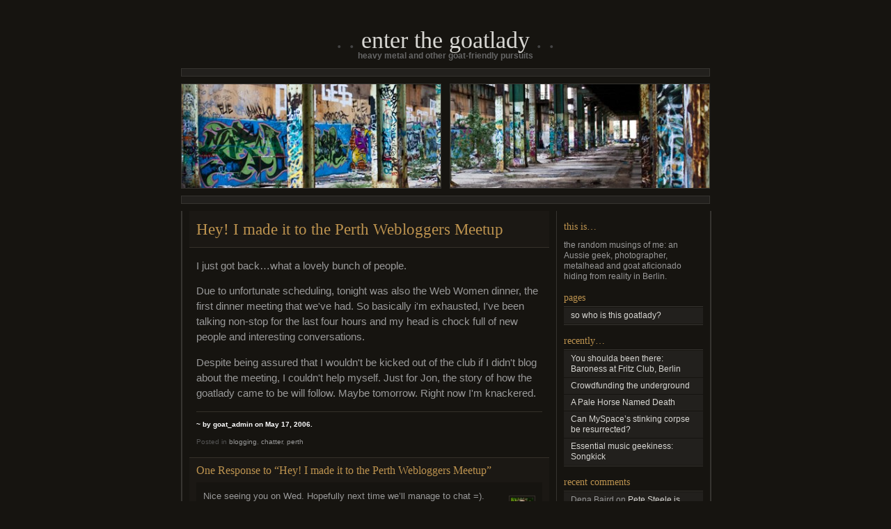

--- FILE ---
content_type: text/html; charset=UTF-8
request_url: https://enterthegoatlady.com/2006/05/17/hey-i-made-it-to-the-perth-webloggers-meetup/
body_size: 5328
content:
<!DOCTYPE html PUBLIC "-//W3C//DTD XHTML 1.0 Transitional//EN" "http://www.w3.org/TR/xhtml1/DTD/xhtml1-transitional.dtd"><html xmlns="http://www.w3.org/1999/xhtml" lang="en-US"><head profile="http://gmpg.org/xfn/11"><meta http-equiv="Content-Type" content="text/html; charset=UTF-8" /><link media="all" href="https://enterthegoatlady.com/goatblog/wp-content/cache/autoptimize/css/autoptimize_1a72466f236ecd96c3039b5fd4617519.css" rel="stylesheet"><title>Hey! I made it to the Perth Webloggers Meetup - enter the Goatlady</title> <!--[if lte IE 8]><link rel="stylesheet" href="https://enterthegoatlady.com/goatblog/wp-content/themes/chaoticsoul/ie.css" type="text/css" media="screen" /> <![endif]--><link rel="pingback" href="https://enterthegoatlady.com/goatblog/xmlrpc.php" /><meta name='robots' content='index, follow, max-image-preview:large, max-snippet:-1, max-video-preview:-1' /><link rel="canonical" href="https://enterthegoatlady.com/2006/05/17/hey-i-made-it-to-the-perth-webloggers-meetup/" /><meta property="og:locale" content="en_US" /><meta property="og:type" content="article" /><meta property="og:title" content="Hey! I made it to the Perth Webloggers Meetup - enter the Goatlady" /><meta property="og:description" content="I just got back&#8230;what a lovely bunch of people. Due to unfortunate scheduling, tonight was also the Web Women dinner, the first dinner meeting that we&#039;ve had. So basically i&#039;m exhausted, I&#039;ve been talking non-stop for the last four hours and my head is chock full of new people and interesting conversations. Despite being assured [&hellip;]" /><meta property="og:url" content="https://enterthegoatlady.com/2006/05/17/hey-i-made-it-to-the-perth-webloggers-meetup/" /><meta property="og:site_name" content="enter the Goatlady" /><meta property="article:published_time" content="2006-05-17T14:23:52+00:00" /><meta name="author" content="goat_admin" /><meta name="twitter:card" content="summary_large_image" /><meta name="twitter:label1" content="Written by" /><meta name="twitter:data1" content="goat_admin" /><meta name="twitter:label2" content="Est. reading time" /><meta name="twitter:data2" content="1 minute" /> <script type="application/ld+json" class="yoast-schema-graph">/*<![CDATA[*/{"@context":"https://schema.org","@graph":[{"@type":"Article","@id":"https://enterthegoatlady.com/2006/05/17/hey-i-made-it-to-the-perth-webloggers-meetup/#article","isPartOf":{"@id":"https://enterthegoatlady.com/2006/05/17/hey-i-made-it-to-the-perth-webloggers-meetup/"},"author":{"name":"goat_admin","@id":"https://enterthegoatlady.com/#/schema/person/4dbe3f55525ebfe0206c1b030ac09515"},"headline":"Hey! I made it to the Perth Webloggers Meetup","datePublished":"2006-05-17T14:23:52+00:00","mainEntityOfPage":{"@id":"https://enterthegoatlady.com/2006/05/17/hey-i-made-it-to-the-perth-webloggers-meetup/"},"wordCount":112,"commentCount":1,"articleSection":["blogging","chatter","perth"],"inLanguage":"en-US","potentialAction":[{"@type":"CommentAction","name":"Comment","target":["https://enterthegoatlady.com/2006/05/17/hey-i-made-it-to-the-perth-webloggers-meetup/#respond"]}]},{"@type":"WebPage","@id":"https://enterthegoatlady.com/2006/05/17/hey-i-made-it-to-the-perth-webloggers-meetup/","url":"https://enterthegoatlady.com/2006/05/17/hey-i-made-it-to-the-perth-webloggers-meetup/","name":"Hey! I made it to the Perth Webloggers Meetup - enter the Goatlady","isPartOf":{"@id":"https://enterthegoatlady.com/#website"},"datePublished":"2006-05-17T14:23:52+00:00","author":{"@id":"https://enterthegoatlady.com/#/schema/person/4dbe3f55525ebfe0206c1b030ac09515"},"breadcrumb":{"@id":"https://enterthegoatlady.com/2006/05/17/hey-i-made-it-to-the-perth-webloggers-meetup/#breadcrumb"},"inLanguage":"en-US","potentialAction":[{"@type":"ReadAction","target":["https://enterthegoatlady.com/2006/05/17/hey-i-made-it-to-the-perth-webloggers-meetup/"]}]},{"@type":"BreadcrumbList","@id":"https://enterthegoatlady.com/2006/05/17/hey-i-made-it-to-the-perth-webloggers-meetup/#breadcrumb","itemListElement":[{"@type":"ListItem","position":1,"name":"Home","item":"https://enterthegoatlady.com/"},{"@type":"ListItem","position":2,"name":"Hey! I made it to the Perth Webloggers Meetup"}]},{"@type":"WebSite","@id":"https://enterthegoatlady.com/#website","url":"https://enterthegoatlady.com/","name":"enter the Goatlady","description":"heavy metal and other goat-friendly pursuits","potentialAction":[{"@type":"SearchAction","target":{"@type":"EntryPoint","urlTemplate":"https://enterthegoatlady.com/?s={search_term_string}"},"query-input":{"@type":"PropertyValueSpecification","valueRequired":true,"valueName":"search_term_string"}}],"inLanguage":"en-US"},{"@type":"Person","@id":"https://enterthegoatlady.com/#/schema/person/4dbe3f55525ebfe0206c1b030ac09515","name":"goat_admin","image":{"@type":"ImageObject","inLanguage":"en-US","@id":"https://enterthegoatlady.com/#/schema/person/image/","url":"https://secure.gravatar.com/avatar/c7caf31a659cdb9b4dda030be256098f6ce23afae72edebfeb9be02380f01c38?s=96&d=retro&r=g","contentUrl":"https://secure.gravatar.com/avatar/c7caf31a659cdb9b4dda030be256098f6ce23afae72edebfeb9be02380f01c38?s=96&d=retro&r=g","caption":"goat_admin"},"url":"https://enterthegoatlady.com/author/goat_admin/"}]}/*]]>*/</script> <link rel='dns-prefetch' href='//www.googletagmanager.com' /><link href='https://fonts.gstatic.com' crossorigin='anonymous' rel='preconnect' /><link href='https://ajax.googleapis.com' rel='preconnect' /><link href='https://fonts.googleapis.com' rel='preconnect' /><link rel="alternate" type="application/rss+xml" title="enter the Goatlady &raquo; Feed" href="https://enterthegoatlady.com/feed/" /><link rel="alternate" type="application/rss+xml" title="enter the Goatlady &raquo; Comments Feed" href="https://enterthegoatlady.com/comments/feed/" /><link rel="alternate" type="application/rss+xml" title="enter the Goatlady &raquo; Hey! I made it to the Perth Webloggers Meetup Comments Feed" href="https://enterthegoatlady.com/2006/05/17/hey-i-made-it-to-the-perth-webloggers-meetup/feed/" /><link rel="alternate" title="oEmbed (JSON)" type="application/json+oembed" href="https://enterthegoatlady.com/wp-json/oembed/1.0/embed?url=https%3A%2F%2Fenterthegoatlady.com%2F2006%2F05%2F17%2Fhey-i-made-it-to-the-perth-webloggers-meetup%2F" /><link rel="alternate" title="oEmbed (XML)" type="text/xml+oembed" href="https://enterthegoatlady.com/wp-json/oembed/1.0/embed?url=https%3A%2F%2Fenterthegoatlady.com%2F2006%2F05%2F17%2Fhey-i-made-it-to-the-perth-webloggers-meetup%2F&#038;format=xml" /> <script type="text/javascript" src="https://enterthegoatlady.com/goatblog/wp-includes/js/jquery/jquery.min.js" id="jquery-core-js"></script> <script type="text/javascript" src="https://enterthegoatlady.com/goatblog/wp-includes/js/jquery/jquery-migrate.min.js" id="jquery-migrate-js"></script> <link rel="https://api.w.org/" href="https://enterthegoatlady.com/wp-json/" /><link rel="alternate" title="JSON" type="application/json" href="https://enterthegoatlady.com/wp-json/wp/v2/posts/30" /><link rel="EditURI" type="application/rsd+xml" title="RSD" href="https://enterthegoatlady.com/goatblog/xmlrpc.php?rsd" /><link rel='shortlink' href='https://enterthegoatlady.com/?p=30' /><meta name="generator" content="Site Kit by Google 1.170.0" /></head><body class="wp-singular post-template-default single single-post postid-30 single-format-standard wp-theme-chaoticsoul"><div id="page"><div id="header"><h1><a href="https://enterthegoatlady.com/">enter the Goatlady</a></h1><div class="description">heavy metal and other goat-friendly pursuits</div></div><div class="hr">&nbsp;</div><div id="headerimg" class="clearfix"><div id="header-overlay"></div><div id="header-image"><noscript><img alt="" src="https://enterthegoatlady.com/goatblog/wp-content/uploads/2017/12/cropped-newheader.jpg" /></noscript><img class="lazyload" alt="" src='data:image/svg+xml,%3Csvg%20xmlns=%22http://www.w3.org/2000/svg%22%20viewBox=%220%200%20210%20140%22%3E%3C/svg%3E' data-src="https://enterthegoatlady.com/goatblog/wp-content/uploads/2017/12/cropped-newheader.jpg" /></div></div><div class="hr">&nbsp;</div><div id="wrapper" class="clearfix"><div id="content" class="widecolumn"><div class="post-30 post type-post status-publish format-standard hentry category-blogging category-chatter category-perth" id="post-30"><h2 class="title">Hey! I made it to the Perth Webloggers Meetup</h2><div class="entrytext"><p>I just got back&#8230;what a lovely bunch of people.</p><p>Due to unfortunate scheduling, tonight was also the Web Women dinner, the first dinner meeting that we&#39;ve had. So basically i&#39;m exhausted, I&#39;ve been talking non-stop for the last four hours and my head is chock full of new people and interesting conversations.</p><p>Despite being assured that I wouldn&#39;t be kicked out of the club if I didn&#39;t blog about the meeting, I couldn&#39;t help myself. Just for Jon, the story of how the goatlady came to be will follow. Maybe tomorrow. Right now I&#39;m knackered.</p><p class="authormeta">~ by goat_admin on May 17, 2006.</p><p class="postmetadata">Posted in <a href="https://enterthegoatlady.com/category/blogging/" rel="category tag">blogging</a>, <a href="https://enterthegoatlady.com/category/chatter/" rel="category tag">chatter</a>, <a href="https://enterthegoatlady.com/category/perth/" rel="category tag">perth</a></p></div></div><div class="comments" id="comments"><h3>One Response to &#8220;Hey! I made it to the Perth Webloggers Meetup&#8221;</h3><ol class="commentlist"><li class="comment even thread-even depth-1" id="comment-37"><p>Nice seeing you on Wed.  Hopefully next time we&#8217;ll manage to chat =).</p><p class="commentmetadata"> <noscript><img alt='' src='https://secure.gravatar.com/avatar/e434347de5fc5a7861e7c1ddb7d1822867b5476faf8bc2a73260a6cff7e5acaa?s=32&#038;d=retro&#038;r=g' srcset='https://secure.gravatar.com/avatar/e434347de5fc5a7861e7c1ddb7d1822867b5476faf8bc2a73260a6cff7e5acaa?s=64&#038;d=retro&#038;r=g 2x' class='avatar avatar-32 photo' height='32' width='32' decoding='async'/></noscript><img alt='' src='data:image/svg+xml,%3Csvg%20xmlns=%22http://www.w3.org/2000/svg%22%20viewBox=%220%200%2032%2032%22%3E%3C/svg%3E' data-src='https://secure.gravatar.com/avatar/e434347de5fc5a7861e7c1ddb7d1822867b5476faf8bc2a73260a6cff7e5acaa?s=32&#038;d=retro&#038;r=g' data-srcset='https://secure.gravatar.com/avatar/e434347de5fc5a7861e7c1ddb7d1822867b5476faf8bc2a73260a6cff7e5acaa?s=64&#038;d=retro&#038;r=g 2x' class='lazyload avatar avatar-32 photo' height='32' width='32' decoding='async'/> <small> <cite><a href="http://onedogsaid.blogspot.com/" class="url" rel="ugc external nofollow">skribe</a></cite> said this on <a href="#comment-37" title="">May 19, 2006 at 2:28 pm</a> | <a rel="nofollow" class="comment-reply-link" href="#comment-37" data-commentid="37" data-postid="30" data-belowelement="comment-37" data-respondelement="respond" data-replyto="Reply to skribe" aria-label="Reply to skribe">Reply</a> </small></p></li></ol><div class="navigation"><div class="alignleft"></div><div class="alignright"></div></div></div><div class="comments clearfix"><div id="respond" class="comment-respond"><h3 id="reply-title" class="comment-reply-title">Leave a Reply <small><a rel="nofollow" id="cancel-comment-reply-link" href="/2006/05/17/hey-i-made-it-to-the-perth-webloggers-meetup/#respond" style="display:none;">Cancel reply</a></small></h3><form action="https://enterthegoatlady.com/goatblog/wp-comments-post.php" method="post" id="commentform" class="comment-form"><p class="comment-notes"><span id="email-notes">Your email address will not be published.</span> <span class="required-field-message">Required fields are marked <span class="required">*</span></span></p><p class="comment-form-comment"><label for="comment">Comment <span class="required">*</span></label><textarea id="comment" name="comment" cols="45" rows="8" maxlength="65525" required="required"></textarea></p><p class="comment-form-author"><label for="author">Name <span class="required">*</span></label> <input id="author" name="author" type="text" value="" size="30" maxlength="245" autocomplete="name" required="required" /></p><p class="comment-form-email"><label for="email">Email <span class="required">*</span></label> <input id="email" name="email" type="text" value="" size="30" maxlength="100" aria-describedby="email-notes" autocomplete="email" required="required" /></p><p class="comment-form-url"><label for="url">Website</label> <input id="url" name="url" type="text" value="" size="30" maxlength="200" autocomplete="url" /></p><p class="form-submit"><input name="submit" type="submit" id="submit" class="submit" value="Post Comment" /> <input type='hidden' name='comment_post_ID' value='30' id='comment_post_ID' /> <input type='hidden' name='comment_parent' id='comment_parent' value='0' /></p></form></div></div></div><div id="sidebar"><div id="text-3" class="widget widget_text"><h3>this is&#8230;</h3><div class="textwidget"><p>the random musings of me: an Aussie geek, photographer, metalhead and goat aficionado hiding from reality in Berlin.</p></div></div><div id="pages-3" class="widget widget_pages"><h3>Pages</h3><ul><li class="page_item page-item-13"><a href="https://enterthegoatlady.com/so-who-is-this-goatlady/">so who is this goatlady?</a></li></ul></div><div id="recent-posts-4" class="widget widget_recent_entries"><h3>recently&#8230;</h3><ul><li> <a href="https://enterthegoatlady.com/2013/10/12/baroness-fritz-club-berlin/">You shoulda been there: Baroness at Fritz Club, Berlin</a></li><li> <a href="https://enterthegoatlady.com/2013/08/17/crowdfunding-the-underground/">Crowdfunding the underground</a></li><li> <a href="https://enterthegoatlady.com/2013/05/14/a-pale-horse-named-death/">A Pale Horse Named Death</a></li><li> <a href="https://enterthegoatlady.com/2012/10/06/can-myspaces-stinking-corpse-be-resurrected/">Can MySpace&#8217;s stinking corpse be resurrected?</a></li><li> <a href="https://enterthegoatlady.com/2012/03/27/essential-music-geekiness-songkick/">Essential music geekiness: Songkick</a></li></ul></div><div id="recent-comments-4" class="widget widget_recent_comments"><h3>Recent Comments</h3><ul id="recentcomments"><li class="recentcomments"><span class="comment-author-link">Dena Baird</span> on <a href="https://enterthegoatlady.com/2010/04/20/pete-steele-is-dead-again-but-sadly-its-for-good-this-time/#comment-3455">Pete Steele is Dead Again – but sadly it’s for good, this time</a></li><li class="recentcomments"><span class="comment-author-link">mathew</span> on <a href="https://enterthegoatlady.com/2008/10/06/full-scale-dvd-colour-light-movement-sound/#comment-1187">Full Scale DVD: Colour, Light, Movement, Sound!</a></li><li class="recentcomments"><span class="comment-author-link">Pete</span> on <a href="https://enterthegoatlady.com/2008/01/19/judas-priest-vs-iron-maiden-choose-your-side/#comment-380">Judas Priest vs Iron Maiden: Choose Your Side</a></li><li class="recentcomments"><span class="comment-author-link">Pete</span> on <a href="https://enterthegoatlady.com/2008/01/19/judas-priest-vs-iron-maiden-choose-your-side/#comment-379">Judas Priest vs Iron Maiden: Choose Your Side</a></li><li class="recentcomments"><span class="comment-author-link"><a href="https://www.facebook.com/app_scoped_user_id/10158450727635013/" class="url" rel="ugc external nofollow">Shakuntal Sharma</a></span> on <a href="https://enterthegoatlady.com/2011/09/23/oh-tori-amos-you-have-disappointed-me/#comment-602">Oh Tori Amos, you have disappointed me</a></li></ul></div><div id="archives-4" class="widget widget_archive"><h3>Archives</h3> <label class="screen-reader-text" for="archives-dropdown-4">Archives</label> <select id="archives-dropdown-4" name="archive-dropdown"><option value="">Select Month</option><option value='https://enterthegoatlady.com/2013/10/'> October 2013 &nbsp;(1)</option><option value='https://enterthegoatlady.com/2013/08/'> August 2013 &nbsp;(1)</option><option value='https://enterthegoatlady.com/2013/05/'> May 2013 &nbsp;(1)</option><option value='https://enterthegoatlady.com/2012/10/'> October 2012 &nbsp;(1)</option><option value='https://enterthegoatlady.com/2012/03/'> March 2012 &nbsp;(1)</option><option value='https://enterthegoatlady.com/2012/02/'> February 2012 &nbsp;(1)</option><option value='https://enterthegoatlady.com/2011/10/'> October 2011 &nbsp;(3)</option><option value='https://enterthegoatlady.com/2011/09/'> September 2011 &nbsp;(4)</option><option value='https://enterthegoatlady.com/2011/08/'> August 2011 &nbsp;(4)</option><option value='https://enterthegoatlady.com/2011/07/'> July 2011 &nbsp;(3)</option><option value='https://enterthegoatlady.com/2011/06/'> June 2011 &nbsp;(1)</option><option value='https://enterthegoatlady.com/2011/01/'> January 2011 &nbsp;(1)</option><option value='https://enterthegoatlady.com/2010/09/'> September 2010 &nbsp;(4)</option><option value='https://enterthegoatlady.com/2010/07/'> July 2010 &nbsp;(4)</option><option value='https://enterthegoatlady.com/2010/06/'> June 2010 &nbsp;(3)</option><option value='https://enterthegoatlady.com/2010/05/'> May 2010 &nbsp;(11)</option><option value='https://enterthegoatlady.com/2010/04/'> April 2010 &nbsp;(6)</option><option value='https://enterthegoatlady.com/2010/03/'> March 2010 &nbsp;(4)</option><option value='https://enterthegoatlady.com/2010/02/'> February 2010 &nbsp;(1)</option><option value='https://enterthegoatlady.com/2010/01/'> January 2010 &nbsp;(1)</option><option value='https://enterthegoatlady.com/2009/12/'> December 2009 &nbsp;(3)</option><option value='https://enterthegoatlady.com/2009/11/'> November 2009 &nbsp;(2)</option><option value='https://enterthegoatlady.com/2009/10/'> October 2009 &nbsp;(2)</option><option value='https://enterthegoatlady.com/2009/09/'> September 2009 &nbsp;(9)</option><option value='https://enterthegoatlady.com/2009/08/'> August 2009 &nbsp;(3)</option><option value='https://enterthegoatlady.com/2009/07/'> July 2009 &nbsp;(4)</option><option value='https://enterthegoatlady.com/2009/06/'> June 2009 &nbsp;(7)</option><option value='https://enterthegoatlady.com/2009/05/'> May 2009 &nbsp;(2)</option><option value='https://enterthegoatlady.com/2009/04/'> April 2009 &nbsp;(1)</option><option value='https://enterthegoatlady.com/2009/03/'> March 2009 &nbsp;(4)</option><option value='https://enterthegoatlady.com/2009/02/'> February 2009 &nbsp;(1)</option><option value='https://enterthegoatlady.com/2009/01/'> January 2009 &nbsp;(4)</option><option value='https://enterthegoatlady.com/2008/10/'> October 2008 &nbsp;(1)</option><option value='https://enterthegoatlady.com/2008/09/'> September 2008 &nbsp;(2)</option><option value='https://enterthegoatlady.com/2008/08/'> August 2008 &nbsp;(8)</option><option value='https://enterthegoatlady.com/2008/07/'> July 2008 &nbsp;(2)</option><option value='https://enterthegoatlady.com/2008/06/'> June 2008 &nbsp;(2)</option><option value='https://enterthegoatlady.com/2008/05/'> May 2008 &nbsp;(1)</option><option value='https://enterthegoatlady.com/2008/04/'> April 2008 &nbsp;(2)</option><option value='https://enterthegoatlady.com/2008/03/'> March 2008 &nbsp;(3)</option><option value='https://enterthegoatlady.com/2008/02/'> February 2008 &nbsp;(1)</option><option value='https://enterthegoatlady.com/2008/01/'> January 2008 &nbsp;(7)</option><option value='https://enterthegoatlady.com/2007/12/'> December 2007 &nbsp;(2)</option><option value='https://enterthegoatlady.com/2007/07/'> July 2007 &nbsp;(5)</option><option value='https://enterthegoatlady.com/2007/05/'> May 2007 &nbsp;(3)</option><option value='https://enterthegoatlady.com/2007/04/'> April 2007 &nbsp;(4)</option><option value='https://enterthegoatlady.com/2007/03/'> March 2007 &nbsp;(6)</option><option value='https://enterthegoatlady.com/2007/02/'> February 2007 &nbsp;(10)</option><option value='https://enterthegoatlady.com/2007/01/'> January 2007 &nbsp;(32)</option><option value='https://enterthegoatlady.com/2006/12/'> December 2006 &nbsp;(2)</option><option value='https://enterthegoatlady.com/2006/10/'> October 2006 &nbsp;(3)</option><option value='https://enterthegoatlady.com/2006/09/'> September 2006 &nbsp;(3)</option><option value='https://enterthegoatlady.com/2006/08/'> August 2006 &nbsp;(4)</option><option value='https://enterthegoatlady.com/2006/07/'> July 2006 &nbsp;(1)</option><option value='https://enterthegoatlady.com/2006/05/'> May 2006 &nbsp;(5)</option><option value='https://enterthegoatlady.com/2006/04/'> April 2006 &nbsp;(8)</option><option value='https://enterthegoatlady.com/2006/03/'> March 2006 &nbsp;(2)</option><option value='https://enterthegoatlady.com/2006/02/'> February 2006 &nbsp;(1)</option><option value='https://enterthegoatlady.com/2006/01/'> January 2006 &nbsp;(2)</option><option value='https://enterthegoatlady.com/2005/12/'> December 2005 &nbsp;(3)</option><option value='https://enterthegoatlady.com/2005/11/'> November 2005 &nbsp;(2)</option><option value='https://enterthegoatlady.com/2005/10/'> October 2005 &nbsp;(6)</option><option value='https://enterthegoatlady.com/2005/09/'> September 2005 &nbsp;(1)</option> </select> <script type="text/javascript">( ( dropdownId ) => {
	const dropdown = document.getElementById( dropdownId );
	function onSelectChange() {
		setTimeout( () => {
			if ( 'escape' === dropdown.dataset.lastkey ) {
				return;
			}
			if ( dropdown.value ) {
				document.location.href = dropdown.value;
			}
		}, 250 );
	}
	function onKeyUp( event ) {
		if ( 'Escape' === event.key ) {
			dropdown.dataset.lastkey = 'escape';
		} else {
			delete dropdown.dataset.lastkey;
		}
	}
	function onClick() {
		delete dropdown.dataset.lastkey;
	}
	dropdown.addEventListener( 'keyup', onKeyUp );
	dropdown.addEventListener( 'click', onClick );
	dropdown.addEventListener( 'change', onSelectChange );
})( "archives-dropdown-4" );

//# sourceURL=WP_Widget_Archives%3A%3Awidget</script> </div></div></div><div class="hr last">&nbsp;</div><div id="footer"><p><a href="http://wordpress.com/" rel="generator">Get a free blog at WordPress.com</a> Theme: ChaoticSoul by <a href="http://avalonstar.com" rel="designer">Bryan Veloso</a>.</p></div></div> <script type="speculationrules">{"prefetch":[{"source":"document","where":{"and":[{"href_matches":"/*"},{"not":{"href_matches":["/goatblog/wp-*.php","/goatblog/wp-admin/*","/goatblog/wp-content/uploads/*","/goatblog/wp-content/*","/goatblog/wp-content/plugins/*","/goatblog/wp-content/themes/chaoticsoul/*","/*\\?(.+)"]}},{"not":{"selector_matches":"a[rel~=\"nofollow\"]"}},{"not":{"selector_matches":".no-prefetch, .no-prefetch a"}}]},"eagerness":"conservative"}]}</script> <noscript><style>.lazyload{display:none;}</style></noscript><script data-noptimize="1">window.lazySizesConfig=window.lazySizesConfig||{};window.lazySizesConfig.loadMode=1;</script><script async data-noptimize="1" src='https://enterthegoatlady.com/goatblog/wp-content/plugins/autoptimize/classes/external/js/lazysizes.min.js'></script><script type="text/javascript" id="zerospam-js-extra">/*<![CDATA[*/var zerospam = {"key":"s%NlyMPy4BSHV*i%BDHgxey4l$UiT7kh&GIc9%1)RVmG7D1P9lPIw457)ArHNa!7"};
//# sourceURL=zerospam-js-extra/*]]>*/</script> <script type="text/javascript" src="https://enterthegoatlady.com/goatblog/wp-content/plugins/zero-spam-se/js/zerospam.js" id="zerospam-js"></script> <script type="text/javascript" src="https://enterthegoatlady.com/goatblog/wp-includes/js/comment-reply.min.js" id="comment-reply-js" async="async" data-wp-strategy="async" fetchpriority="low"></script> </body></html>